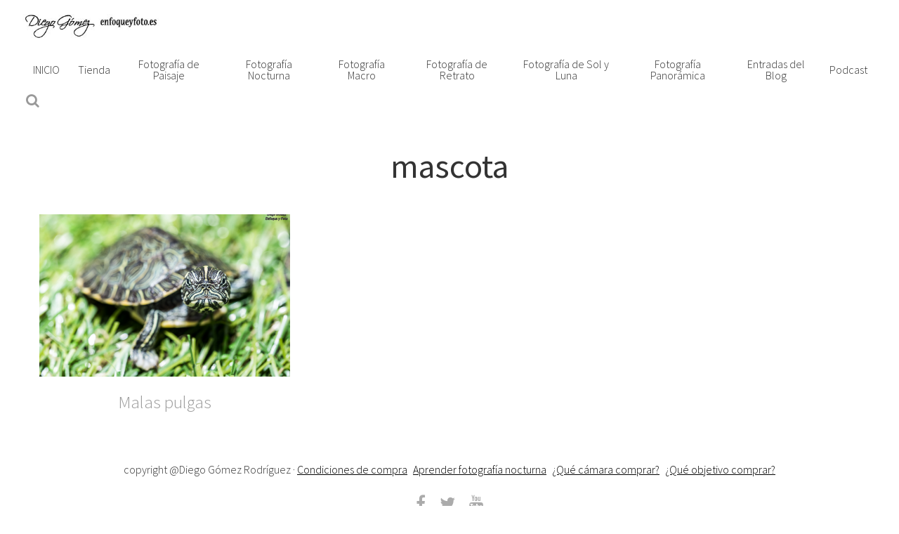

--- FILE ---
content_type: text/html; charset=UTF-8
request_url: http://www.enfoqueyfoto.es/tema/mascota/
body_size: 6859
content:
<!DOCTYPE html>
<html lang="es">
<head >
<meta charset="UTF-8" />
		<meta name="robots" content="noindex,noodp,noydir" />
		<meta name="viewport" content="width=device-width, initial-scale=1" />
<title>mascota</title>
<meta name='robots' content='max-image-preview:large' />
<link rel='dns-prefetch' href='//platform-api.sharethis.com' />
<link rel='dns-prefetch' href='//fonts.googleapis.com' />
<link rel='dns-prefetch' href='//maxcdn.bootstrapcdn.com' />
<link rel="alternate" type="application/rss+xml" title="Enfoque y Foto &raquo; Feed" href="http://www.enfoqueyfoto.es/feed/" />
<link rel="alternate" type="application/rss+xml" title="Enfoque y Foto &raquo; Feed de los comentarios" href="http://www.enfoqueyfoto.es/comments/feed/" />
<link rel="alternate" type="application/rss+xml" title="Enfoque y Foto &raquo; Etiqueta mascota del feed" href="http://www.enfoqueyfoto.es/tema/mascota/feed/" />
<link rel="canonical" href="http://www.enfoqueyfoto.es/tema/mascota/" />
<script type="text/javascript">
window._wpemojiSettings = {"baseUrl":"https:\/\/s.w.org\/images\/core\/emoji\/14.0.0\/72x72\/","ext":".png","svgUrl":"https:\/\/s.w.org\/images\/core\/emoji\/14.0.0\/svg\/","svgExt":".svg","source":{"concatemoji":"http:\/\/www.enfoqueyfoto.es\/wp-includes\/js\/wp-emoji-release.min.js?ver=6.1.9"}};
/*! This file is auto-generated */
!function(e,a,t){var n,r,o,i=a.createElement("canvas"),p=i.getContext&&i.getContext("2d");function s(e,t){var a=String.fromCharCode,e=(p.clearRect(0,0,i.width,i.height),p.fillText(a.apply(this,e),0,0),i.toDataURL());return p.clearRect(0,0,i.width,i.height),p.fillText(a.apply(this,t),0,0),e===i.toDataURL()}function c(e){var t=a.createElement("script");t.src=e,t.defer=t.type="text/javascript",a.getElementsByTagName("head")[0].appendChild(t)}for(o=Array("flag","emoji"),t.supports={everything:!0,everythingExceptFlag:!0},r=0;r<o.length;r++)t.supports[o[r]]=function(e){if(p&&p.fillText)switch(p.textBaseline="top",p.font="600 32px Arial",e){case"flag":return s([127987,65039,8205,9895,65039],[127987,65039,8203,9895,65039])?!1:!s([55356,56826,55356,56819],[55356,56826,8203,55356,56819])&&!s([55356,57332,56128,56423,56128,56418,56128,56421,56128,56430,56128,56423,56128,56447],[55356,57332,8203,56128,56423,8203,56128,56418,8203,56128,56421,8203,56128,56430,8203,56128,56423,8203,56128,56447]);case"emoji":return!s([129777,127995,8205,129778,127999],[129777,127995,8203,129778,127999])}return!1}(o[r]),t.supports.everything=t.supports.everything&&t.supports[o[r]],"flag"!==o[r]&&(t.supports.everythingExceptFlag=t.supports.everythingExceptFlag&&t.supports[o[r]]);t.supports.everythingExceptFlag=t.supports.everythingExceptFlag&&!t.supports.flag,t.DOMReady=!1,t.readyCallback=function(){t.DOMReady=!0},t.supports.everything||(n=function(){t.readyCallback()},a.addEventListener?(a.addEventListener("DOMContentLoaded",n,!1),e.addEventListener("load",n,!1)):(e.attachEvent("onload",n),a.attachEvent("onreadystatechange",function(){"complete"===a.readyState&&t.readyCallback()})),(e=t.source||{}).concatemoji?c(e.concatemoji):e.wpemoji&&e.twemoji&&(c(e.twemoji),c(e.wpemoji)))}(window,document,window._wpemojiSettings);
</script>
<style type="text/css">
img.wp-smiley,
img.emoji {
	display: inline !important;
	border: none !important;
	box-shadow: none !important;
	height: 1em !important;
	width: 1em !important;
	margin: 0 0.07em !important;
	vertical-align: -0.1em !important;
	background: none !important;
	padding: 0 !important;
}
</style>
	<link rel='stylesheet' id='s-theme-css' href='http://www.enfoqueyfoto.es/wp-content/themes/s-theme/style.css?ver=1.1.1' type='text/css' media='all' />
<link rel='stylesheet' id='wp-block-library-css' href='http://www.enfoqueyfoto.es/wp-includes/css/dist/block-library/style.min.css?ver=6.1.9' type='text/css' media='all' />
<link rel='stylesheet' id='classic-theme-styles-css' href='http://www.enfoqueyfoto.es/wp-includes/css/classic-themes.min.css?ver=1' type='text/css' media='all' />
<style id='global-styles-inline-css' type='text/css'>
body{--wp--preset--color--black: #000000;--wp--preset--color--cyan-bluish-gray: #abb8c3;--wp--preset--color--white: #ffffff;--wp--preset--color--pale-pink: #f78da7;--wp--preset--color--vivid-red: #cf2e2e;--wp--preset--color--luminous-vivid-orange: #ff6900;--wp--preset--color--luminous-vivid-amber: #fcb900;--wp--preset--color--light-green-cyan: #7bdcb5;--wp--preset--color--vivid-green-cyan: #00d084;--wp--preset--color--pale-cyan-blue: #8ed1fc;--wp--preset--color--vivid-cyan-blue: #0693e3;--wp--preset--color--vivid-purple: #9b51e0;--wp--preset--gradient--vivid-cyan-blue-to-vivid-purple: linear-gradient(135deg,rgba(6,147,227,1) 0%,rgb(155,81,224) 100%);--wp--preset--gradient--light-green-cyan-to-vivid-green-cyan: linear-gradient(135deg,rgb(122,220,180) 0%,rgb(0,208,130) 100%);--wp--preset--gradient--luminous-vivid-amber-to-luminous-vivid-orange: linear-gradient(135deg,rgba(252,185,0,1) 0%,rgba(255,105,0,1) 100%);--wp--preset--gradient--luminous-vivid-orange-to-vivid-red: linear-gradient(135deg,rgba(255,105,0,1) 0%,rgb(207,46,46) 100%);--wp--preset--gradient--very-light-gray-to-cyan-bluish-gray: linear-gradient(135deg,rgb(238,238,238) 0%,rgb(169,184,195) 100%);--wp--preset--gradient--cool-to-warm-spectrum: linear-gradient(135deg,rgb(74,234,220) 0%,rgb(151,120,209) 20%,rgb(207,42,186) 40%,rgb(238,44,130) 60%,rgb(251,105,98) 80%,rgb(254,248,76) 100%);--wp--preset--gradient--blush-light-purple: linear-gradient(135deg,rgb(255,206,236) 0%,rgb(152,150,240) 100%);--wp--preset--gradient--blush-bordeaux: linear-gradient(135deg,rgb(254,205,165) 0%,rgb(254,45,45) 50%,rgb(107,0,62) 100%);--wp--preset--gradient--luminous-dusk: linear-gradient(135deg,rgb(255,203,112) 0%,rgb(199,81,192) 50%,rgb(65,88,208) 100%);--wp--preset--gradient--pale-ocean: linear-gradient(135deg,rgb(255,245,203) 0%,rgb(182,227,212) 50%,rgb(51,167,181) 100%);--wp--preset--gradient--electric-grass: linear-gradient(135deg,rgb(202,248,128) 0%,rgb(113,206,126) 100%);--wp--preset--gradient--midnight: linear-gradient(135deg,rgb(2,3,129) 0%,rgb(40,116,252) 100%);--wp--preset--duotone--dark-grayscale: url('#wp-duotone-dark-grayscale');--wp--preset--duotone--grayscale: url('#wp-duotone-grayscale');--wp--preset--duotone--purple-yellow: url('#wp-duotone-purple-yellow');--wp--preset--duotone--blue-red: url('#wp-duotone-blue-red');--wp--preset--duotone--midnight: url('#wp-duotone-midnight');--wp--preset--duotone--magenta-yellow: url('#wp-duotone-magenta-yellow');--wp--preset--duotone--purple-green: url('#wp-duotone-purple-green');--wp--preset--duotone--blue-orange: url('#wp-duotone-blue-orange');--wp--preset--font-size--small: 13px;--wp--preset--font-size--medium: 20px;--wp--preset--font-size--large: 36px;--wp--preset--font-size--x-large: 42px;--wp--preset--spacing--20: 0.44rem;--wp--preset--spacing--30: 0.67rem;--wp--preset--spacing--40: 1rem;--wp--preset--spacing--50: 1.5rem;--wp--preset--spacing--60: 2.25rem;--wp--preset--spacing--70: 3.38rem;--wp--preset--spacing--80: 5.06rem;}:where(.is-layout-flex){gap: 0.5em;}body .is-layout-flow > .alignleft{float: left;margin-inline-start: 0;margin-inline-end: 2em;}body .is-layout-flow > .alignright{float: right;margin-inline-start: 2em;margin-inline-end: 0;}body .is-layout-flow > .aligncenter{margin-left: auto !important;margin-right: auto !important;}body .is-layout-constrained > .alignleft{float: left;margin-inline-start: 0;margin-inline-end: 2em;}body .is-layout-constrained > .alignright{float: right;margin-inline-start: 2em;margin-inline-end: 0;}body .is-layout-constrained > .aligncenter{margin-left: auto !important;margin-right: auto !important;}body .is-layout-constrained > :where(:not(.alignleft):not(.alignright):not(.alignfull)){max-width: var(--wp--style--global--content-size);margin-left: auto !important;margin-right: auto !important;}body .is-layout-constrained > .alignwide{max-width: var(--wp--style--global--wide-size);}body .is-layout-flex{display: flex;}body .is-layout-flex{flex-wrap: wrap;align-items: center;}body .is-layout-flex > *{margin: 0;}:where(.wp-block-columns.is-layout-flex){gap: 2em;}.has-black-color{color: var(--wp--preset--color--black) !important;}.has-cyan-bluish-gray-color{color: var(--wp--preset--color--cyan-bluish-gray) !important;}.has-white-color{color: var(--wp--preset--color--white) !important;}.has-pale-pink-color{color: var(--wp--preset--color--pale-pink) !important;}.has-vivid-red-color{color: var(--wp--preset--color--vivid-red) !important;}.has-luminous-vivid-orange-color{color: var(--wp--preset--color--luminous-vivid-orange) !important;}.has-luminous-vivid-amber-color{color: var(--wp--preset--color--luminous-vivid-amber) !important;}.has-light-green-cyan-color{color: var(--wp--preset--color--light-green-cyan) !important;}.has-vivid-green-cyan-color{color: var(--wp--preset--color--vivid-green-cyan) !important;}.has-pale-cyan-blue-color{color: var(--wp--preset--color--pale-cyan-blue) !important;}.has-vivid-cyan-blue-color{color: var(--wp--preset--color--vivid-cyan-blue) !important;}.has-vivid-purple-color{color: var(--wp--preset--color--vivid-purple) !important;}.has-black-background-color{background-color: var(--wp--preset--color--black) !important;}.has-cyan-bluish-gray-background-color{background-color: var(--wp--preset--color--cyan-bluish-gray) !important;}.has-white-background-color{background-color: var(--wp--preset--color--white) !important;}.has-pale-pink-background-color{background-color: var(--wp--preset--color--pale-pink) !important;}.has-vivid-red-background-color{background-color: var(--wp--preset--color--vivid-red) !important;}.has-luminous-vivid-orange-background-color{background-color: var(--wp--preset--color--luminous-vivid-orange) !important;}.has-luminous-vivid-amber-background-color{background-color: var(--wp--preset--color--luminous-vivid-amber) !important;}.has-light-green-cyan-background-color{background-color: var(--wp--preset--color--light-green-cyan) !important;}.has-vivid-green-cyan-background-color{background-color: var(--wp--preset--color--vivid-green-cyan) !important;}.has-pale-cyan-blue-background-color{background-color: var(--wp--preset--color--pale-cyan-blue) !important;}.has-vivid-cyan-blue-background-color{background-color: var(--wp--preset--color--vivid-cyan-blue) !important;}.has-vivid-purple-background-color{background-color: var(--wp--preset--color--vivid-purple) !important;}.has-black-border-color{border-color: var(--wp--preset--color--black) !important;}.has-cyan-bluish-gray-border-color{border-color: var(--wp--preset--color--cyan-bluish-gray) !important;}.has-white-border-color{border-color: var(--wp--preset--color--white) !important;}.has-pale-pink-border-color{border-color: var(--wp--preset--color--pale-pink) !important;}.has-vivid-red-border-color{border-color: var(--wp--preset--color--vivid-red) !important;}.has-luminous-vivid-orange-border-color{border-color: var(--wp--preset--color--luminous-vivid-orange) !important;}.has-luminous-vivid-amber-border-color{border-color: var(--wp--preset--color--luminous-vivid-amber) !important;}.has-light-green-cyan-border-color{border-color: var(--wp--preset--color--light-green-cyan) !important;}.has-vivid-green-cyan-border-color{border-color: var(--wp--preset--color--vivid-green-cyan) !important;}.has-pale-cyan-blue-border-color{border-color: var(--wp--preset--color--pale-cyan-blue) !important;}.has-vivid-cyan-blue-border-color{border-color: var(--wp--preset--color--vivid-cyan-blue) !important;}.has-vivid-purple-border-color{border-color: var(--wp--preset--color--vivid-purple) !important;}.has-vivid-cyan-blue-to-vivid-purple-gradient-background{background: var(--wp--preset--gradient--vivid-cyan-blue-to-vivid-purple) !important;}.has-light-green-cyan-to-vivid-green-cyan-gradient-background{background: var(--wp--preset--gradient--light-green-cyan-to-vivid-green-cyan) !important;}.has-luminous-vivid-amber-to-luminous-vivid-orange-gradient-background{background: var(--wp--preset--gradient--luminous-vivid-amber-to-luminous-vivid-orange) !important;}.has-luminous-vivid-orange-to-vivid-red-gradient-background{background: var(--wp--preset--gradient--luminous-vivid-orange-to-vivid-red) !important;}.has-very-light-gray-to-cyan-bluish-gray-gradient-background{background: var(--wp--preset--gradient--very-light-gray-to-cyan-bluish-gray) !important;}.has-cool-to-warm-spectrum-gradient-background{background: var(--wp--preset--gradient--cool-to-warm-spectrum) !important;}.has-blush-light-purple-gradient-background{background: var(--wp--preset--gradient--blush-light-purple) !important;}.has-blush-bordeaux-gradient-background{background: var(--wp--preset--gradient--blush-bordeaux) !important;}.has-luminous-dusk-gradient-background{background: var(--wp--preset--gradient--luminous-dusk) !important;}.has-pale-ocean-gradient-background{background: var(--wp--preset--gradient--pale-ocean) !important;}.has-electric-grass-gradient-background{background: var(--wp--preset--gradient--electric-grass) !important;}.has-midnight-gradient-background{background: var(--wp--preset--gradient--midnight) !important;}.has-small-font-size{font-size: var(--wp--preset--font-size--small) !important;}.has-medium-font-size{font-size: var(--wp--preset--font-size--medium) !important;}.has-large-font-size{font-size: var(--wp--preset--font-size--large) !important;}.has-x-large-font-size{font-size: var(--wp--preset--font-size--x-large) !important;}
.wp-block-navigation a:where(:not(.wp-element-button)){color: inherit;}
:where(.wp-block-columns.is-layout-flex){gap: 2em;}
.wp-block-pullquote{font-size: 1.5em;line-height: 1.6;}
</style>
<link rel='stylesheet' id='edd-styles-css' href='http://www.enfoqueyfoto.es/wp-content/plugins/easy-digital-downloads/templates/edd.min.css?ver=2.9.19' type='text/css' media='all' />
<link rel='stylesheet' id='google-fonts-css' href='https://fonts.googleapis.com/css?family=Source+Sans+Pro%3A200%2C200i%2C300%2C300i%2C400%2C400i%2C600%2C600i%2C700%2C700i%2C900%2C900i&#038;ver=1.1.1' type='text/css' media='all' />
<link rel='stylesheet' id='font-awesome-css' href='//maxcdn.bootstrapcdn.com/font-awesome/4.7.0/css/font-awesome.min.css?ver=1.1.1' type='text/css' media='all' />
<link rel='stylesheet' id='swiper-css' href='http://www.enfoqueyfoto.es/wp-content/themes/s-theme/assets/js/swiper/css/swiper.min.css?ver=1.1.1' type='text/css' media='all' />
<script type='text/javascript' src='http://www.enfoqueyfoto.es/wp-includes/js/jquery/jquery.min.js?ver=3.6.1' id='jquery-core-js'></script>
<script type='text/javascript' src='http://www.enfoqueyfoto.es/wp-includes/js/jquery/jquery-migrate.min.js?ver=3.3.2' id='jquery-migrate-js'></script>
<!--[if lt IE 9]>
<script type='text/javascript' src='http://www.enfoqueyfoto.es/wp-content/themes/genesis/lib/js/html5shiv.min.js?ver=3.7.3' id='html5shiv-js'></script>
<![endif]-->
<script type='text/javascript' src='http://www.enfoqueyfoto.es/wp-content/themes/s-theme/assets/js/swiper/js/swiper.min.js?ver=1.1.1' id='swiper-js'></script>
<script type='text/javascript' src='http://www.enfoqueyfoto.es/wp-content/themes/s-theme/assets/js/scripts.js?ver=1.1.1' id='scripts-js'></script>
<script type='text/javascript' src='//platform-api.sharethis.com/js/sharethis.js#product=ga&#038;property=5924428cf8540d0011e2faf8' id='googleanalytics-platform-sharethis-js'></script>
<link rel="https://api.w.org/" href="http://www.enfoqueyfoto.es/wp-json/" /><link rel="alternate" type="application/json" href="http://www.enfoqueyfoto.es/wp-json/wp/v2/tags/374" /><link rel="EditURI" type="application/rsd+xml" title="RSD" href="http://www.enfoqueyfoto.es/xmlrpc.php?rsd" />
<meta name="generator" content="Easy Digital Downloads v2.9.19" />
<link rel="icon" href="http://www.enfoqueyfoto.es/wp-content/themes/genesis/images/favicon.ico" />
<link rel="pingback" href="http://www.enfoqueyfoto.es/xmlrpc.php" />
    <style type="text/css">
        body{
            font-family: "Source Sans Pro", sans-serif;
        }
        .button,
        button,
        input[type="button"],
        input[type="reset"],
        input[type="submit"],
        .comment-reply-link{
            background-color: #89a4bf;
            color: #000000;
            border-color: #000000;
        }
        button:hover,
        input:hover[type="button"],
        input:hover[type="reset"],
        input:hover[type="submit"],
        .button:hover,
        .comment-reply-link:hover,
        button:focus,
        input:focus[type="button"],
        input:focus[type="reset"],
        input:focus[type="submit"],
        .button:focus,
        .comment-reply-link:focus{
            background-color: #000000;
            color: #ffffff;
            border-color: #000000;
        }
        .button:active,
        button:active,
        input:active[type="button"],
        input:active[type="reset"],
        input:active[type="submit"],
        .comment-reply-link:active{
            background-color: #89a4bf;
            color: #000000;
            border-color: #000000;
        }
        a,
        .entry-title a:hover,
        .entry-title a:focus,
        .nav-primary .genesis-nav-menu .sub-menu a:hover,
        .nav-primary .genesis-nav-menu .sub-menu a:focus,
        .nav-primary .genesis-nav-menu .sub-menu .current-menu-item > a{
            color: #000000;
        }
        .site-header.fixed.scroll{
            background-color: rgba(255,255,255,1);
        }
        .asi-projects-wrapper .post:hover .layer{
            background-color: #ffffff;
        }
    </style>
    <style type="text/css">.recentcomments a{display:inline !important;padding:0 !important;margin:0 !important;}</style>
<!-- BEGIN ExactMetrics v5.3.10 Universal Analytics - https://exactmetrics.com/ -->
<script>
(function(i,s,o,g,r,a,m){i['GoogleAnalyticsObject']=r;i[r]=i[r]||function(){
	(i[r].q=i[r].q||[]).push(arguments)},i[r].l=1*new Date();a=s.createElement(o),
	m=s.getElementsByTagName(o)[0];a.async=1;a.src=g;m.parentNode.insertBefore(a,m)
})(window,document,'script','https://www.google-analytics.com/analytics.js','ga');
  ga('create', 'UA-58128448-2', 'auto');
  ga('send', 'pageview');
</script>
<!-- END ExactMetrics Universal Analytics -->
</head>
<body class="archive tag tag-mascota tag-374 wp-custom-logo nolayout chrome" itemscope itemtype="https://schema.org/WebPage"><div class="site-container"><ul class="genesis-skip-link"><li><a href="#genesis-nav-primary" class="screen-reader-shortcut"> Skip to primary navigation</a></li><li><a href="#genesis-content" class="screen-reader-shortcut"> Skip to content</a></li><li><a href="#genesis-sidebar-primary" class="screen-reader-shortcut"> Skip to primary sidebar</a></li></ul><header class="site-header fixed" itemscope itemtype="https://schema.org/WPHeader"><div class="wrap"><div class="title-area"><p class="site-title" itemprop="headline"><a href="http://www.enfoqueyfoto.es/" class="custom-logo-link" rel="home"><img width="280" height="51" src="http://www.enfoqueyfoto.es/wp-content/uploads/cropped-firma-copia.jpg" class="custom-logo" alt="Enfoque y Foto" decoding="async" srcset="http://www.enfoqueyfoto.es/wp-content/uploads/cropped-firma-copia.jpg 280w, http://www.enfoqueyfoto.es/wp-content/uploads/cropped-firma-copia-272x51.jpg 272w" sizes="(max-width: 280px) 100vw, 280px" /></a></p></div><div class="widget-area header-widget-area"><nav class="nav-primary" aria-label="Main" itemscope itemtype="https://schema.org/SiteNavigationElement" id="genesis-nav-primary"><div class="wrap"><ul id="menu-menu-primary-s-theme" class="menu genesis-nav-menu menu-primary js-superfish"><li id="menu-item-5257" class="menu-item menu-item-type-custom menu-item-object-custom menu-item-home menu-item-5257"><a href="http://www.enfoqueyfoto.es/" itemprop="url" data-title="INICIO"><span itemprop="name">INICIO</span></a></li>
<li id="menu-item-5602" class="menu-item menu-item-type-post_type menu-item-object-page menu-item-5602"><a href="http://www.enfoqueyfoto.es/tienda/" itemprop="url" data-title="Tienda"><span itemprop="name">Tienda</span></a></li>
<li id="menu-item-5021" class="menu-item menu-item-type-custom menu-item-object-custom menu-item-5021"><a href="http://www.enfoqueyfoto.es/paisajes/" itemprop="url" data-title="Fotografía de Paisaje"><span itemprop="name">Fotografía de Paisaje</span></a></li>
<li id="menu-item-5022" class="menu-item menu-item-type-custom menu-item-object-custom menu-item-5022"><a href="http://www.enfoqueyfoto.es/fotografia-nocturna/" itemprop="url" data-title="Fotografía Nocturna"><span itemprop="name">Fotografía Nocturna</span></a></li>
<li id="menu-item-5023" class="menu-item menu-item-type-custom menu-item-object-custom menu-item-5023"><a href="http://www.enfoqueyfoto.es/macro/" itemprop="url" data-title="Fotografía Macro"><span itemprop="name">Fotografía Macro</span></a></li>
<li id="menu-item-5024" class="menu-item menu-item-type-custom menu-item-object-custom menu-item-5024"><a href="http://www.enfoqueyfoto.es/retratos/" itemprop="url" data-title="Fotografía de Retrato"><span itemprop="name">Fotografía de Retrato</span></a></li>
<li id="menu-item-5025" class="menu-item menu-item-type-custom menu-item-object-custom menu-item-5025"><a href="http://www.enfoqueyfoto.es/sol-y-luna/" itemprop="url" data-title="Fotografía de Sol y Luna"><span itemprop="name">Fotografía de Sol y Luna</span></a></li>
<li id="menu-item-5026" class="menu-item menu-item-type-custom menu-item-object-custom menu-item-5026"><a href="http://www.enfoqueyfoto.es/panoramicas/" itemprop="url" data-title="Fotografía Panorámica"><span itemprop="name">Fotografía Panorámica</span></a></li>
<li id="menu-item-5736" class="menu-item menu-item-type-post_type menu-item-object-page current_page_parent menu-item-5736"><a href="http://www.enfoqueyfoto.es/blog/" itemprop="url" data-title="Entradas del Blog"><span itemprop="name">Entradas del Blog</span></a></li>
<li id="menu-item-5810" class="menu-item menu-item-type-post_type menu-item-object-page menu-item-5810"><a href="http://www.enfoqueyfoto.es/podcast/" itemprop="url" data-title="Podcast"><span itemprop="name">Podcast</span></a></li>
</ul></div></nav><section class="widget widget_search"><div class="widget-wrap"><form class="search-form" itemprop="potentialAction" itemscope itemtype="https://schema.org/SearchAction" method="get" action="http://www.enfoqueyfoto.es/" role="search"><label class="search-form-label screen-reader-text" for="searchform-697d5daf204142.33375222">Buscar en la web...</label><input class="search-form-input" type="search" required="required" name="s" id="searchform-697d5daf204142.33375222" value="Buscar en la web..." placeholder="Buscar en la web..."><input class="search-form-submit" type="submit" value="&#xf002;"><meta itemprop="target" content="http://www.enfoqueyfoto.es/?s={s}"></form></div></section></div><a id="menu-btn" href="#"><div class="line"></div></a></div></header><div class="site-inner fixed"><div class="content-sidebar-wrap"><main class="content" id="genesis-content"><div class="archive-description taxonomy-archive-description taxonomy-description"><h1 class="archive-title">mascota</h1></div><div class="asi-posts-wrapper"><article class="post-2649 post type-post status-publish format-standard has-post-thumbnail category-sin-categoria category-macro tag-3-macro tag-7-fauna-y-flora tag-fotos tag-horizontal tag-mascota tag-mirada tag-nikon-d750 tag-tamron-90-macro-en-ff tag-tortuga tag-verde entry asicolumn" itemscope itemtype="https://schema.org/CreativeWork">        <a class="entry-image-link" href="http://www.enfoqueyfoto.es/malas-pulgas/" style="background-image: url('http://www.enfoqueyfoto.es/wp-content/uploads/2016/01/malas-pulgas-tortuga-enfoque-y-foto-macro-para-facebook.jpg');"></a>
        <div class="entry-content-wrap"><header class="entry-header"><h2 class="entry-title" itemprop="headline"><a class="entry-title-link" rel="bookmark" href="http://www.enfoqueyfoto.es/malas-pulgas/">Malas pulgas</a></h2>
</header><div class="entry-content" itemprop="text"></div><footer class="entry-footer"></footer></div></article><div class="clear"></div></div></main><aside class="sidebar sidebar-primary widget-area" role="complementary" aria-label="Primary Sidebar" itemscope itemtype="https://schema.org/WPSideBar" id="genesis-sidebar-primary"><h2 class="genesis-sidebar-title screen-reader-text">sidebar</h2></aside></div><aside class="sidebar sidebar-secondary widget-area" role="complementary" aria-label="Secondary Sidebar" itemscope itemtype="https://schema.org/WPSideBar" id="genesis-sidebar-secondary"><h2 class="genesis-sidebar-title screen-reader-text">sidebar-alt</h2></aside></div><footer class="site-footer" itemscope itemtype="https://schema.org/WPFooter"><div class="wrap"><div><span>copyright @Diego Gómez Rodríguez</span>  <span>&#x000B7;</span>  <div class="menu-footer-wrapper"><div class="menu-menu-para-el-footer-container"><ul id="menu-menu-para-el-footer" class="menu"><li id="menu-item-5609" class="menu-item menu-item-type-post_type menu-item-object-page menu-item-5609"><a href="http://www.enfoqueyfoto.es/condiciones-de-compra/" itemprop="url" data-title="Condiciones de compra">Condiciones de compra</a></li>
<li id="menu-item-5249" class="menu-item menu-item-type-post_type menu-item-object-page menu-item-5249"><a href="http://www.enfoqueyfoto.es/workshop/" itemprop="url" data-title="Aprender fotografía nocturna">Aprender fotografía nocturna</a></li>
<li id="menu-item-5058" class="menu-item menu-item-type-post_type menu-item-object-page menu-item-5058"><a href="http://www.enfoqueyfoto.es/que-material-comprar/" itemprop="url" data-title="¿Qué cámara comprar?">¿Qué cámara comprar?</a></li>
<li id="menu-item-5060" class="menu-item menu-item-type-post_type menu-item-object-page menu-item-5060"><a href="http://www.enfoqueyfoto.es/que-objetivo-comprar/" itemprop="url" data-title="¿Qué objetivo comprar?">¿Qué objetivo comprar?</a></li>
</ul></div></div><div class="social-wrapper social-footer m"><a class="social facebook" href="https://www.facebook.com/EnfoqueYFoto/" title="Facebook" target="_blank"><i class="fa fa-facebook"></i></a><a class="social twitter" href="https://twitter.com/EnfoqueyFoto" title="Twitter" target="_blank"><i class="fa fa-twitter"></i></a><a class="social youtube" href="https://www.youtube.com/channel/UCFpRttyRG2jDLFgxccRGeEQ/featured" title="YouTube" target="_blank"><i class="fa fa-youtube"></i></a></div></div></div></footer></div><script>
    jQuery(document).ready(function () {
		jQuery.post('http://www.enfoqueyfoto.es?ga_action=googleanalytics_get_script', {action: 'googleanalytics_get_script'}, function(response) {
			var s = document.createElement("script");
			s.type = "text/javascript";
			s.innerHTML = response;
			jQuery("head").append(s);
		});
    });
</script><script type='text/javascript' id='edd-ajax-js-extra'>
/* <![CDATA[ */
var edd_scripts = {"ajaxurl":"http:\/\/www.enfoqueyfoto.es\/wp-admin\/admin-ajax.php","position_in_cart":"","has_purchase_links":"","already_in_cart_message":"Ya has a\u00f1adido este elemento a tu carrito","empty_cart_message":"Tu carrito esta vac\u00edo","loading":"Cargando","select_option":"Por favor selecciona una opci\u00f3n","is_checkout":"0","default_gateway":"paypal","redirect_to_checkout":"1","checkout_page":"http:\/\/www.enfoqueyfoto.es\/finalizar-compra\/","permalinks":"1","quantities_enabled":"","taxes_enabled":"1"};
/* ]]> */
</script>
<script type='text/javascript' src='http://www.enfoqueyfoto.es/wp-content/plugins/easy-digital-downloads/assets/js/edd-ajax.min.js?ver=2.9.19' id='edd-ajax-js'></script>
<script type='text/javascript' src='http://www.enfoqueyfoto.es/wp-includes/js/hoverIntent.min.js?ver=1.10.2' id='hoverIntent-js'></script>
<script type='text/javascript' src='http://www.enfoqueyfoto.es/wp-content/themes/genesis/lib/js/menu/superfish.min.js?ver=1.7.5' id='superfish-js'></script>
<script type='text/javascript' src='http://www.enfoqueyfoto.es/wp-content/themes/genesis/lib/js/menu/superfish.args.min.js?ver=2.7.2' id='superfish-args-js'></script>
<script type='text/javascript' src='http://www.enfoqueyfoto.es/wp-content/themes/genesis/lib/js/skip-links.min.js?ver=2.7.2' id='skip-links-js'></script>
</body></html>


--- FILE ---
content_type: text/javascript
request_url: http://www.enfoqueyfoto.es/wp-content/themes/s-theme/assets/js/scripts.js?ver=1.1.1
body_size: 2941
content:
jQuery(document).ready(function () {

    jQuery("#menu-btn").click(function (e) {
        e.preventDefault();
        jQuery(".site-header").toggleClass('open');
        jQuery("body").toggleClass('noscroll');
    });

    var obj = jQuery('#slider-post');
    if (obj.find('.swiper-slide').length > 1) {
        new Swiper(obj.find('.swiper-container'), {
            navigation: {
                nextEl: obj.find('.swiper-button-next'),
                prevEl: obj.find('.swiper-button-prev')
            },
            pagination: {
                el: obj.find('.swiper-pagination'),
                clickable: true
            }
        });
    }

    jQuery('body:not(.woocommerce-page) table').each(function (i, e) {
        var headers = [];

        if (jQuery(this).find('tr:nth-child(1) th').length > 0) {
            jQuery(this).find('tr:nth-child(1) th').each(function () {
                var text = jQuery(this).text();
                if (jQuery(this).attr('colspan')) {
                    for (var j = 0; j < jQuery(this).attr('colspan'); j++) {
                        headers.push(text + ':');
                    }
                } else {
                    headers.push(text + ':');
                }
            });
        }
        if (headers.length > 0) {
            jQuery(this).find('tr').each(function (i, e) {
                var colCount = 0;
                jQuery(this).find('td').each(function (i) {
                    jQuery(this).attr('data-title', headers[colCount]);
                    if (jQuery(this).attr('colspan')) {
                        for (var j = 0; j < jQuery(this).attr('colspan'); j++) {
                            colCount++;
                        }
                    } else {
                        colCount++;
                    }
                });
            });
        }
    });

    jQuery("article.front-page .featured").each(function () {
        var buttons = jQuery(this).find('.button-primary');
        buttons.css('min-width', '0');
        var wbutton_max_w = [];
        buttons.each(function () {
            wbutton_max_w.push(jQuery(this).outerWidth());
        });
        var max = Math.max.apply(null, wbutton_max_w);
        if (max) {
            buttons.each(function () {
                jQuery(this).css('min-width', max);
            });
        }
    });

    jQuery(window).resize();

});

jQuery(window).scroll(function () {

    var scroll = jQuery(window).scrollTop();
    if (scroll > 0) {
        jQuery(".site-header").addClass("scroll");
    } else {
        jQuery(".site-header").removeClass("scroll");
    }

});

jQuery(window).resize(function () {
    var h = jQuery('.site-header.fixed').outerHeight();
    if (h > 0) {
        var extra = 0;
        if (jQuery(".page-template-front-page").length === 0) {
            extra = 40;
        }
        jQuery('.site-inner.fixed').css('padding-top', (h + extra) + 'px');
    }
});